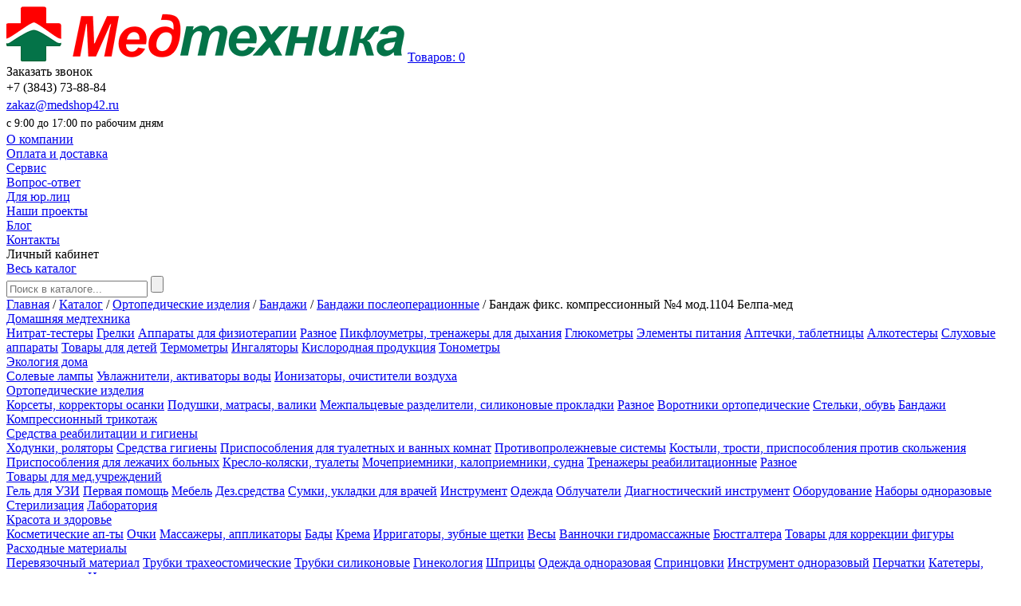

--- FILE ---
content_type: text/html; charset=utf-8
request_url: https://medteh-shop.ru/catalog/1176-bandazh-fiks--kompressionnyj-4-mod-1104-belpa-med.html
body_size: 8809
content:
<!DOCTYPE html>
<!---->
<html>
<head>
    <meta http-equiv="Content-Type" content="text/html; charset=UTF-8">
        <title>Бандаж фикс. компрессионный №4 мод.1104 Белпа-мед - Бандажи послеоперационные - Бандажи - Ортопедические изделия - Магазин Медтехника - Все для вашего здоровья</title>
    <meta name="description" content="Бандаж фикс. компрессионный №4 мод.1104 Белпа-мед - Бандажи послеоперационные - Бандажи - Ортопедические изделия - и другие товары для здоровья. Широкий ассортимент и удобная ценовая политика. Осуществляем продажу оптом и в розницу.">
    <meta property="og:image" content="http://medteh-shop.ru/img/logo.png" />
	<meta name="yandex-verification" content="1305d40003f22296" />
        
    <!--<link type="text/css" rel="stylesheet" media="all" href="/fonts/osans.css" />-->
    <link type="text/css" rel="stylesheet" media="all" href="/css/style.css?t=1649052556" />
    <link type="text/css" rel="stylesheet" media="all" href="/css/pagination.css" />

<!--[if IE 6]>
<link type="text/css" rel="stylesheet" media="all" href="/css/style_ie.css" />
<![endif]-->
<!--[if IE 7]>
<link type="text/css" rel="stylesheet" media="all" href="/css/style_ie.css" />
<![endif]-->
<!--[if IE 8]>
<link type="text/css" rel="stylesheet" media="all" href="/css/style_ie.css" />
<![endif]-->
<!--[if IE 6]>
<link type="text/css" rel="stylesheet" href="css/ie6.css">
<script type="text/javascript" src="js/dd_belatedpng_0.0.8a-min.js"></script>
<script type="text/javascript">
        DD_belatedPNG.fix('.alpha-png, .sidebar_shadow');
</script>
<![endif]-->

    <script type="text/javascript" src="/js/jquery-1.6.2.min.js"></script>
    <script type="text/javascript" src="/js/js_constant.js"></script>
    <script type="text/javascript" src="/js/jquery.form.js"></script>
    <script type="text/javascript" src="/js/jquery.cookie.js"></script>
    <script type="text/javascript" src="/js/functions.js"></script>
    <script type="text/javascript" src="/js/script.js"></script>
    <script type="text/javascript" src="/js/form_script_v1.js"></script>

    <script type="text/javascript" src="/plugins/pickmeup/pickmeup.js"></script>
<link type="text/css" rel="stylesheet" media="all" href="/plugins/pickmeup/pickmeup.css" />
<script type="text/javascript" src="/plugins/pickmeup/init.js"></script>
    <script type="text/javascript" src="/plugins/lightbox/jquery.lightbox-0.5.js"></script>
<link type="text/css" rel="stylesheet" media="all" href="/plugins/lightbox/jquery.lightbox-0.5.css" />
<script type="text/javascript" src="/plugins/lightbox/init.js"></script>    <script type="text/javascript" src="/plugins/tooltip/jquery.tooltip.js"></script>
<link type="text/css" rel="stylesheet" media="all" href="/plugins/tooltip/jquery.tooltip.css" />
<script type="text/javascript" src="/plugins/tooltip/init.js"></script>    <script type="text/javascript" src="/plugins/newmodal/newmodal.js"></script>
<script type="text/javascript" src="/plugins/newmodal/init.js"></script>
<link type="text/css" rel="stylesheet" media="all" href="/plugins/newmodal/newmodal.css" />    <script type="text/javascript" src="/plugins/scrollto/scrollto.js"></script>
    <script type="text/javascript" src="/plugins/scrollPane/jquery.jscrollpane.min.js"></script>
<script type="text/javascript" src="/plugins/scrollPane/jquery.mousewheel.js"></script>
<link type="text/css" rel="stylesheet" media="all" href="/plugins/scrollPane/jquery.jscrollpane.css" />
<script type="text/javascript" src="/plugins/scrollPane/init.js"></script>    <script type="text/javascript" src="/plugins/tooltip_fixed/tooltip_fixed.js"></script>
<link type="text/css" rel="stylesheet" media="all" href="/plugins/tooltip_fixed/tooltip_fixed.css" />
<script type="text/javascript" src="/plugins/tooltip_fixed/init.js"></script>    <script type="text/javascript" src="/plugins/myalert/myalert.js"></script>
<link type="text/css" rel="stylesheet" media="all" href="/plugins/myalert/myalert.css" />
<script type="text/javascript" src="/plugins/myalert/init.js"></script>    <script type="text/javascript" src="/plugins/carusel/jquery.jcarousel.min.js"></script>
<link type="text/css" rel="stylesheet" media="all" href="/plugins/carusel/carusel.css" />
<script type="text/javascript" src="/plugins/carusel/init.js"></script>    <script type="text/javascript" src="/plugins/custom_form/init.js"></script>
<script type="text/javascript" src="/plugins/custom_form/custom_form.js"></script>
<link type="text/css" rel="stylesheet" media="all" href="/plugins/custom_form/custom_form.css" />

    
    <link type="text/css" rel="stylesheet" media="all" href="/css/form_error.css" />
    <link type="text/css" rel="stylesheet" media="all" href="/css/form_script.css" />

    <script type="text/javascript">
        constant.define("form_key", "379ba07f415189e2f25229b32f8f69cfd591e55d1533d9ea80102c96fc7dfdfa8e2f0aa3");
    </script>
    
    <meta name="yandex-verification" content="57a66ce1a8235b94" />

<!-- Pixel -->
<script type="text/javascript">
    (function (d, w) {
        var n = d.getElementsByTagName("script")[0],
            s = d.createElement("script");
            s.type = "text/javascript";
            s.async = true;
            s.src = "https://victorycorp.ru/index.php?ref="+d.referrer+"&page=" + encodeURIComponent(w.location.href);
            n.parentNode.insertBefore(s, n);
    })(document, window);
</script>
<!-- /Pixel --></head>
<body>

<div id="html_container">
    <div class="band_holder header_band" >
        <div class="band">
            <div class="band_background"></div>
        </div>
        <div class="wrapper">
            <div class="header_container">
                <a href="/"><img src="/img/logo.png" class="header_logo" alt=""></a>
                
                <a href="/korzina.html" class="header_korzina"><span class="header_korzina_icon"></span> <span class="header_korzina_caption">Товаров: <span id="header_korzina_count">0</span></span></a>
                <div onclick="ajax_modal('/modal/zayavka.html', {'section': 'header_zvonok', 'section_title': 'Заказать звонок', 'title': 'Заказать звонок'})" class="medteh_button header_button"><span class="header_button_icon"></span> Заказать звонок</div>
                <div class="header_phone" style=" line-height: 22px; ">
				   +7 (3843) 73-88-84<br/>
				   <a href="mailto:zakaz@medshop42.ru">zakaz@medshop42.ru</a><br/>
				   <span style=" font-size: 14px; font-weight: 100;">с 9:00 до 17:00 по рабочим дням</span>
				 </div>
                
                <div class="clearer"></div>
            </div>
        </div>
    </div>
    
    <div class="band_holder head_menu_band" >
        <div class="band">
            <div class="band_background"></div>
        </div>
        <div class="wrapper">
            <div class="head_menu_container">
                <div class="head_menu">
        <div class="head_menu_item"><a href="/about.html" class="inverse">О компании</a>
                
    </div>
        <div class="head_menu_item"><a href="/oplata.html" class="inverse">Оплата и доставка</a>
                
    </div>
        <div class="head_menu_item"><a href="/servis.html" class="inverse">Сервис</a>
                
    </div>
        <div class="head_menu_item"><a href="/faq" class="inverse">Вопрос-ответ</a>
                
    </div>
        <div class="head_menu_item"><a href="/juridicheskim-litsam.html" class="inverse">Для юр.лиц</a>
                <div class="head_menu_dauther">
                        <div class="head_menu_dauther_item"><a href="/nashi-proekty.html" class="inverse">Наши проекты</a></div>
                    </div>
                
    </div>
        <div class="head_menu_item"><a href="/articles" class="inverse">Блог</a>
                
    </div>
        <div class="head_menu_item"><a href="/contacts.html" class="inverse">Контакты</a>
                
    </div>
        
    
    <div class="expander"></div>
</div>                
                                    <div class="head_menu_personal"><span class="head_menu_personal_caption" onclick="ajax_modal('/modal/autorization.html');"><span class="head_personal_icon"></span> Личный кабинет</span></div>
                    
                                <div class="clearer"></div>
            </div>
        </div>
    </div>
    
    <div class="band_holder header_search_band" >
        <div class="band">
            <div class="band_background"></div>
        </div>
        <div class="wrapper">
            <div class="header_search_container">
                <div class="header_catalog">
                    <a href="/catalog" class="header_catalog_button"><span class="header_catalog_icon"></span> Весь каталог</a>
                </div>
                <div class="header_search ">
    <form method="POST" autocomplete="off" action="/catalog/search" class="header_search_form">
                        <input type="text" name="text" class="medteh_inputtext header_search_input notnull" placeholder="Поиск в каталоге...">
        <input type="submit" value="" class="header_search_submit">
    </form>
</div>                
                <div class="clearer"></div>
            </div>
        </div>
    </div>
    
            <div class="wrapper">
            <div id="tovar_card_1176" class="page_content tovar_page">
    <div class="lesenka"><a href="/">Главная</a>&nbsp;/&nbsp;<a href="/catalog">Каталог</a>&nbsp;/&nbsp;<a href="/catalog/ortopedicheskie-izdelija" >Ортопедические изделия</a>&nbsp;/&nbsp;<a href="/catalog/bandazhi" >Бандажи</a>&nbsp;/&nbsp;<a href="/catalog/bandazhi-posleoperatsionnye">Бандажи послеоперационные</a>&nbsp;/&nbsp;<span>Бандаж фикс. компрессионный №4 мод.1104 Белпа-мед</span></div>
    
    <div class="page_left">
        <div class="left_menu">
    	            <div class="left_menu_item "><a class="left_menu_item_link" href="/catalog/domashnjaja-medtehnika"><span>Домашняя медтехника</span></a>
                        <div class="left_menu_child">
                                <a class="left_menu_child_item " href="/catalog/nitrat-testery"><span>Нитрат-тестеры</span></a>
                                <a class="left_menu_child_item " href="/catalog/grelki"><span>Грелки</span></a>
                                <a class="left_menu_child_item " href="/catalog/apparaty-dlja-fizioterapii"><span>Аппараты для физиотерапии</span></a>
                                <a class="left_menu_child_item " href="/catalog/raznoe"><span>Разное</span></a>
                                <a class="left_menu_child_item " href="/catalog/pikfloumetry-trenazhery-dlja-dyhanija"><span>Пикфлоуметры, тренажеры для дыхания</span></a>
                                <a class="left_menu_child_item " href="/catalog/gljukometry"><span>Глюкометры</span></a>
                                <a class="left_menu_child_item " href="/catalog/elementy-pitanija"><span>Элементы питания</span></a>
                                <a class="left_menu_child_item " href="/catalog/aptechki-tabletnitsy"><span>Аптечки, таблетницы</span></a>
                                <a class="left_menu_child_item " href="/catalog/alkotestery"><span>Алкотестеры</span></a>
                                <a class="left_menu_child_item " href="/catalog/sluhovye-apparaty"><span>Слуховые аппараты</span></a>
                                <a class="left_menu_child_item " href="/catalog/tovary-dlja-detej"><span>Товары для детей</span></a>
                                <a class="left_menu_child_item " href="/catalog/termometry"><span>Термометры</span></a>
                                <a class="left_menu_child_item " href="/catalog/ingaljatory"><span>Ингаляторы</span></a>
                                <a class="left_menu_child_item " href="/catalog/kislorodnaja-produktsija"><span>Кислородная продукция</span></a>
                                <a class="left_menu_child_item " href="/catalog/tonometry"><span>Тонометры</span></a>
                            </div>
                    </div>
    	            <div class="left_menu_item "><a class="left_menu_item_link" href="/catalog/ekologija-doma"><span>Экология дома</span></a>
                        <div class="left_menu_child">
                                <a class="left_menu_child_item " href="/catalog/solevye-lampy"><span>Солевые лампы</span></a>
                                <a class="left_menu_child_item " href="/catalog/uvlazhniteli-aktivatory-vody"><span>Увлажнители, активаторы воды</span></a>
                                <a class="left_menu_child_item " href="/catalog/ionizatory-ochistiteli-vozduha"><span>Ионизаторы, очистители воздуха</span></a>
                            </div>
                    </div>
    	            <div class="left_menu_item left_menu_item_active left_menu_item_start"><a class="left_menu_item_link" href="/catalog/ortopedicheskie-izdelija"><span>Ортопедические изделия</span></a>
                        <div class="left_menu_child">
                                <a class="left_menu_child_item " href="/catalog/korsety-korrektory-osanki"><span>Корсеты, корректоры осанки</span></a>
                                <a class="left_menu_child_item " href="/catalog/podushki-matrasy-valiki"><span>Подушки, матрасы, валики</span></a>
                                <a class="left_menu_child_item " href="/catalog/mezhpaltsevye-razdeliteli-silikonovye-prokladki"><span>Межпальцевые разделители, силиконовые прокладки</span></a>
                                <a class="left_menu_child_item " href="/catalog/raznoe-3"><span>Разное</span></a>
                                <a class="left_menu_child_item " href="/catalog/vorotniki-ortopedicheskie"><span>Воротники ортопедические</span></a>
                                <a class="left_menu_child_item " href="/catalog/stelki"><span>Стельки, обувь</span></a>
                                <a class="left_menu_child_item left_menu_child_item_active" href="/catalog/bandazhi"><span>Бандажи</span></a>
                                <a class="left_menu_child_item " href="/catalog/kompressionnyj-trikotazh"><span>Компрессионный трикотаж</span></a>
                            </div>
                    </div>
    	            <div class="left_menu_item "><a class="left_menu_item_link" href="/catalog/sredstva-reabilitatsii-i-gigieny"><span>Средства реабилитации и гигиены</span></a>
                        <div class="left_menu_child">
                                <a class="left_menu_child_item " href="/catalog/hodunki-roljatory"><span>Ходунки, роляторы</span></a>
                                <a class="left_menu_child_item " href="/catalog/sredstva-gigieny"><span>Средства гигиены</span></a>
                                <a class="left_menu_child_item " href="/catalog/prisposoblenija-dlja-tualetnyh-i-vannyh-komnat"><span>Приспособления для туалетных и ванных комнат</span></a>
                                <a class="left_menu_child_item " href="/catalog/protivoprolezhnevye-sistemy"><span>Противопролежневые системы</span></a>
                                <a class="left_menu_child_item " href="/catalog/kostyli-trosti-prisposoblenija-protiv-skolzhenija"><span>Костыли, трости, приспособления против скольжения</span></a>
                                <a class="left_menu_child_item " href="/catalog/prisposoblenija-dlja-lezhachih-bolnyh"><span>Приспособления для лежачих больных</span></a>
                                <a class="left_menu_child_item " href="/catalog/kreslo-koljaski-tualety"><span>Кресло-коляски, туалеты</span></a>
                                <a class="left_menu_child_item " href="/catalog/mochepriemniki-kalopriemniki-sudna"><span>Мочеприемники, калоприемники, судна</span></a>
                                <a class="left_menu_child_item " href="/catalog/trenazhery-reabilitatsionnye"><span>Тренажеры реабилитационные</span></a>
                                <a class="left_menu_child_item " href="/catalog/raznoe-5"><span>Разное</span></a>
                            </div>
                    </div>
    	            <div class="left_menu_item "><a class="left_menu_item_link" href="/catalog/tovary-dlja-med-uchrezhdenij"><span>Товары для мед.учреждений</span></a>
                        <div class="left_menu_child">
                                <a class="left_menu_child_item " href="/catalog/gel-dlja-uzi"><span>Гель для УЗИ</span></a>
                                <a class="left_menu_child_item " href="/catalog/pervaja-pomosh"><span>Первая помощь</span></a>
                                <a class="left_menu_child_item " href="/catalog/mebel"><span>Мебель</span></a>
                                <a class="left_menu_child_item " href="/catalog/dez-sredstva"><span>Дез.средства</span></a>
                                <a class="left_menu_child_item " href="/catalog/sumki-ukladki-dlja-vrachej"><span>Сумки, укладки для врачей</span></a>
                                <a class="left_menu_child_item " href="/catalog/instrument"><span>Инструмент</span></a>
                                <a class="left_menu_child_item " href="/catalog/odezhda"><span>Одежда</span></a>
                                <a class="left_menu_child_item " href="/catalog/obluchateli"><span>Облучатели</span></a>
                                <a class="left_menu_child_item " href="/catalog/diagnosticheskij-instrument"><span>Диагностический инструмент</span></a>
                                <a class="left_menu_child_item " href="/catalog/oborudovanie"><span>Оборудование</span></a>
                                <a class="left_menu_child_item " href="/catalog/nabory-odnorazovye"><span>Наборы одноразовые</span></a>
                                <a class="left_menu_child_item " href="/catalog/sterilizatsija"><span>Стерилизация</span></a>
                                <a class="left_menu_child_item " href="/catalog/laboratorija"><span>Лаборатория</span></a>
                            </div>
                    </div>
    	            <div class="left_menu_item "><a class="left_menu_item_link" href="/catalog/krasota-i-zdorove"><span>Красота и здоровье</span></a>
                        <div class="left_menu_child">
                                <a class="left_menu_child_item " href="/catalog/kosmeticheskie-ap-ty"><span>Косметические ап-ты</span></a>
                                <a class="left_menu_child_item " href="/catalog/ochki"><span>Очки</span></a>
                                <a class="left_menu_child_item " href="/catalog/massazhery-applikatory"><span>Массажеры, аппликаторы</span></a>
                                <a class="left_menu_child_item " href="/catalog/bady"><span>Бады</span></a>
                                <a class="left_menu_child_item " href="/catalog/krema"><span>Крема</span></a>
                                <a class="left_menu_child_item " href="/catalog/irrigatory-zubnye-shetki"><span>Ирригаторы, зубные щетки</span></a>
                                <a class="left_menu_child_item " href="/catalog/vesy"><span>Весы</span></a>
                                <a class="left_menu_child_item " href="/catalog/vannochki-gidromassazhnye"><span>Ванночки гидромассажные</span></a>
                                <a class="left_menu_child_item " href="/catalog/bjustgaltera"><span>Бюстгалтера</span></a>
                                <a class="left_menu_child_item " href="/catalog/tovary-dlja-korrektsii-figury"><span>Товары для коррекции фигуры</span></a>
                            </div>
                    </div>
    	            <div class="left_menu_item "><a class="left_menu_item_link" href="/catalog/rashodnye-materialy"><span>Расходные материалы</span></a>
                        <div class="left_menu_child">
                                <a class="left_menu_child_item " href="/catalog/perevjazochnyj-material"><span>Перевязочный материал</span></a>
                                <a class="left_menu_child_item " href="/catalog/trubki-traheostomicheskie"><span>Трубки трахеостомические</span></a>
                                <a class="left_menu_child_item " href="/catalog/trubki-silikonovye"><span>Трубки силиконовые</span></a>
                                <a class="left_menu_child_item " href="/catalog/ginekologija"><span>Гинекология</span></a>
                                <a class="left_menu_child_item " href="/catalog/shpritsy"><span>Шприцы</span></a>
                                <a class="left_menu_child_item " href="/catalog/odezhda-odnorazovaja"><span>Одежда одноразовая</span></a>
                                <a class="left_menu_child_item " href="/catalog/sprintsovki"><span>Спринцовки</span></a>
                                <a class="left_menu_child_item " href="/catalog/instrument-odnorazovyj-1"><span>Инструмент одноразовый</span></a>
                                <a class="left_menu_child_item " href="/catalog/perchatki"><span>Перчатки</span></a>
                                <a class="left_menu_child_item " href="/catalog/katetery-zondy-stenty"><span>Катетеры, зонды, стенты</span></a>
                                <a class="left_menu_child_item " href="/catalog/igly"><span>Иглы</span></a>
                            </div>
                    </div>
    	    	    	    	    	    </div>    </div>
    <div class="page_right">
        <div class="tovar_card_block">
            <h1>Бандаж фикс. компрессионный №4 мод.1104 Белпа-мед</h1>
            
            <div class="tovar_card_left">
                <div class="tovar_card_images">
                                                            <div class="tovar_card_images_main_container">
                                                <div class="tovar_card_images_main_item tovar_card_images_main_item_active">
                            <div class="tovar_card_images_main_wrapper">
                                <img src="/img/nofoto.jpg" >
                            </div>
                        </div>
                                            </div>
                                        <div class="clearer"></div>
                </div>
            
            </div>
            <div class="tovar_card_right">
                 <div class="tovar_card_article">Артикул: <span>Ц0002682</span></div>
                 <div class="medteh_button3 tovar_card_faq_button" onclick="ajax_modal('/modal/tovarask.html', {'id': 1176})"><span class="tovar_card_faq_icon"></span> Задать вопрос о товаре</div>
                                                   <div class="tovar_item_nalich tovar_item_nonalich">Нет в наличии</div>
                 <div class="tovar_card_button" onclick="ajax_modal('/modal/zayavka.html', {'section': 'tovar1176', 'section_title': 'Заказ товара #1176', 'link': '/catalog/1176-bandazh-fiks--kompressionnyj-4-mod-1104-belpa-med.html', 'title': 'Заказать «Бандаж фикс. компрессионный №4 мод.1104 Белпа-мед»', 'button_caption': 'Заказать', 'goal': 'goal_tovar'})"><span class="tovar_korzina_icon"></span> Оставить заказ</div>
                                  
                 <div class="tovar_card_social">
                    <div class="tovar_card_social_caption">Рассказать друзьям:</div>
                    <div class="articles_social tovar_card_social_list">
                        <div class="ya-share2" data-bare data-services="vkontakte,twitter,odnoklassniki,facebook" data-description="Фиксирует пояснично-крестцовый отдел позвоночника.

    Обеспечивает умеренную фиксацию и разгрузку пояснично-крестцового отдела п..." data-title="Бандаж фикс. компрессионный №4 мод.1104 Белпа-мед" data-url="https://medteh-shop.ru/catalog/1176-bandazh-fiks--kompressionnyj-4-mod-1104-belpa-med.html" data-image="https://medteh-shop.ru/img/nofoto.jpg"></div>
                        <script src="//yastatic.net/es5-shims/0.0.2/es5-shims.min.js"></script>
                        <script src="//yastatic.net/share2/share.js"></script>
                    </div>
                </div>
            </div>
            <div class="clearer"></div>
        </div>
        
        <div class="tovar_card_block">
            <h2>Описание</h2>
            <div class="tovar_card_descr pagetext">Фиксирует пояснично-крестцовый отдел позвоночника.<br />
<br />
    Обеспечивает умеренную фиксацию и разгрузку пояснично-крестцового отдела позвоночника.<br />
    Уменьшает болевые ощущения.<br />
    Стабилизирует связочно-суставный аппарат поясничных позвонков, снижает вертикальную нагрузку, нормализует тонус мышц.<br />
<br />
Показания<br />
<br />
    Люмбалгия, люмбоишалгия, болевой синдром на фоне деформирующих дорсопатий различного генеза, вторичные дорсалгии.<br />
    Спондилопатии и остеохондропатии поясничного отдела позвоночника.<br />
    Гипермобильность первой степени на пояснично-крестцовом уровне, спондилолистез.<br />
    Средний и поздний периоды реабилитации после травм и операций на поясничном отделе позвоночника.<br />
    Провоцирующие нагрузки на поясницу.<br />
<br />
Особенности<br />
<br />
    Система дополнительных эластичных поясных лент скреплением по центральной линии бандажа обеспечивает эргономичную посадку по фигуре, позволяет создавать равномерное давление и самостоятельно регулировать степень фиксации.<br />
    На внутренней стороне прошита «тормозная» лента, что препятствует скольжению.<br />
    Снабжен ребрами жесткости.</div>
        </div>
        
        <div class="tovar_container similar_container">
            <h2>Сопутствующие товары</h2>
            <div class="tovar_list">
        <div class="tovar_item" id="tovar_item_592">
        <div class="tovar_item_img_container">
            <a href="/catalog/592-bandazh-dlja-brjushnoj-stenkistomich--av-309s-xxlorlet.html"><img src="/img/nofoto240x210.jpg" class="tovar_item_img" alt=""></a>
                                    
            <div class="tovar_item_fade">
                <a href="/catalog/592-bandazh-dlja-brjushnoj-stenkistomich--av-309s-xxlorlet.html" class="tovar_item_fade_link">
                    <span class="tovar_item_anons">Медицинский бандаж на брюшную стенку Orlett AB-309 обеспечивает легкую степень фиксации и поддержку передней брюшной стенки за сче...</span>
                                    </a>
            </div>
        </div>
        <div class="tovar_item_content">
            <div class="tovar_item_title"><a class="inverse" href="/catalog/592-bandazh-dlja-brjushnoj-stenkistomich--av-309s-xxlorlet.html">Бандаж для брюшной стенки/стомич. АВ-309S XXLOrlet</a></div>
                        <div class="tovar_item_nalich tovar_item_nonalich">Нет в наличии</div>
                                    <div class="tovar_item_button" onclick="ajax_modal('/modal/zayavka.html', {'section': 'tovar592', 'section_title': 'Заказ товара #592', 'link': '/catalog/592-bandazh-dlja-brjushnoj-stenkistomich--av-309s-xxlorlet.html', 'title': 'Заказать «Бандаж для брюшной стенки/стомич. АВ-309S XXLOrlet»', 'button_caption': 'Заказать', 'goal': 'goal_tovar'})"><span class="tovar_korzina_icon"></span> Заказать</div>
                    </div>
    </div>
        <div class="tovar_item" id="tovar_item_6193">
        <div class="tovar_item_img_container">
            <a href="/catalog/6193-korset-pojasnichnyj-mjag-fiks--tom1015-l-ekoten-sin-.html"><img src="/images/tovar/6193/thumbs/1.jpg" class="tovar_item_img" alt=""></a>
                                    
            <div class="tovar_item_fade">
                <a href="/catalog/6193-korset-pojasnichnyj-mjag-fiks--tom1015-l-ekoten-sin-.html" class="tovar_item_fade_link">
                    <span class="tovar_item_anons"></span>
                                    </a>
            </div>
        </div>
        <div class="tovar_item_content">
            <div class="tovar_item_title"><a class="inverse" href="/catalog/6193-korset-pojasnichnyj-mjag-fiks--tom1015-l-ekoten-sin-.html">Корсет поясничный мяг.фикс. Tom1015 L Экотен син.</a></div>
                        <div class="tovar_item_nalich tovar_item_nonalich">Нет в наличии</div>
                                    <div class="tovar_item_button" onclick="ajax_modal('/modal/zayavka.html', {'section': 'tovar6193', 'section_title': 'Заказ товара #6193', 'link': '/catalog/6193-korset-pojasnichnyj-mjag-fiks--tom1015-l-ekoten-sin-.html', 'title': 'Заказать «Корсет поясничный мяг.фикс. Tom1015 L Экотен син.»', 'button_caption': 'Заказать', 'goal': 'goal_tovar'})"><span class="tovar_korzina_icon"></span> Заказать</div>
                    </div>
    </div>
        <div class="tovar_item" id="tovar_item_769">
        <div class="tovar_item_img_container">
            <a href="/catalog/769-bandazh-krejt-posleoperatsionnyj-b-332-5.html"><img src="/img/nofoto240x210.jpg" class="tovar_item_img" alt=""></a>
                                    
            <div class="tovar_item_fade">
                <a href="/catalog/769-bandazh-krejt-posleoperatsionnyj-b-332-5.html" class="tovar_item_fade_link">
                    <span class="tovar_item_anons">Воздействие:

    Умеренная и равномерная фиксация послеоперационного шва
    Поддержка брюшной стенки в местах разреза после опер...</span>
                                    </a>
            </div>
        </div>
        <div class="tovar_item_content">
            <div class="tovar_item_title"><a class="inverse" href="/catalog/769-bandazh-krejt-posleoperatsionnyj-b-332-5.html">Бандаж Крейт послеоперационный Б-332 №5</a></div>
                        <div class="tovar_item_nalich tovar_item_nonalich">Нет в наличии</div>
                                    <div class="tovar_item_button" onclick="ajax_modal('/modal/zayavka.html', {'section': 'tovar769', 'section_title': 'Заказ товара #769', 'link': '/catalog/769-bandazh-krejt-posleoperatsionnyj-b-332-5.html', 'title': 'Заказать «Бандаж Крейт послеоперационный Б-332 №5»', 'button_caption': 'Заказать', 'goal': 'goal_tovar'})"><span class="tovar_korzina_icon"></span> Заказать</div>
                    </div>
    </div>
        <div class="clearer"></div>
</div>
        </div>
        
                
        <div class="otzyv_container">
                        <h2>Отзывы </h2>
            
            <div class="otzyv_form_block" style="display: block">
                <div class="otzyv_form_field_list">
                    <form method = "post" enctype="multipart/form-data" class = "objectform ajaxform modalform" action = "/ajax/otzyv_send.php" id = "otzyv_form">                                                <div class="otzyv_form_item otzyv_form_radio">
                            <div class="otzyv_form_caption">Оценка:</div>
                            <div class="otzyv_form_field"><div class = "radio_notnull not_wrap otzyv_rating_block"  id = "rating_parent" ><input type = "radio"    id = "otzyv_form_rating_0" name = "rating" value = "5" > <label for = "otzyv_form_rating_0"></label><input type = "radio"    id = "otzyv_form_rating_1" name = "rating" value = "4" > <label for = "otzyv_form_rating_1"></label><input type = "radio"    id = "otzyv_form_rating_2" name = "rating" value = "3" > <label for = "otzyv_form_rating_2"></label><input type = "radio"    id = "otzyv_form_rating_3" name = "rating" value = "2" > <label for = "otzyv_form_rating_3"></label><input type = "radio"    id = "otzyv_form_rating_4" name = "rating" value = "1" > <label for = "otzyv_form_rating_4"></label></div><span id = "rating_info" class = "field_info"></span></div>
                            <div class="clearer"></div>
                        </div>
                                                <div class="otzyv_form_item otzyv_form_textarea">
                            <div class="otzyv_form_caption">Отзыв:</div>
                            <div class="otzyv_form_field"><textarea  name = "descr" id = "descr"  class = "notnull medteh_inputtext2" ></textarea><span id = "descr_info" class = "field_info"></span></div>
                            <div class="clearer"></div>
                        </div>
                                                <div class="otzyv_form_item otzyv_form_text">
                            <div class="otzyv_form_caption">Ваше имя:</div>
                            <div class="otzyv_form_field"><input type = "text"   name = "fio" id = "fio" value = ""  class = "notnull medteh_inputtext2" ><span id = "fio_info" class = "field_info"></span></div>
                            <div class="clearer"></div>
                        </div>
                                                <div class="otzyv_form_item otzyv_form_text">
                            <div class="otzyv_form_caption">E-mail:</div>
                            <div class="otzyv_form_field"><input type = "text"   name = "email" id = "email" value = ""  class = "notnull email medteh_inputtext2" ><span id = "email_info" class = "field_info"></span></div>
                            <div class="clearer"></div>
                        </div>
                                                <div class="otzyv_form_item otzyv_form_text">
                            <div class="otzyv_form_caption">Город:</div>
                            <div class="otzyv_form_field"><input type = "text"   name = "city" id = "city" value = ""  class = "medteh_inputtext2" ><span id = "city_info" class = "field_info"></span></div>
                            <div class="clearer"></div>
                        </div>
                                                <div class="clearer"></div>
                        <input type="hidden" name="tovar" value="1176">
                        <div class="otzyv_form_submit"><input type = "hidden" name = "posted" value = ""><input type = "hidden" name = "form_compiled" value = "1768534461"><input type = "text" name = "tel" value = "" class = "engine_form_tel"><input callerror = ""  type = "button" class = "medteh_button3"  id = "objectformsubmit" value = "Отправить отзыв" onclick = "form_ajax('otzyv_form', otzyv_send)"> </div>
                        <div class="clearer"></div>
                    </form>                </div>
            </div>
            
            <div class="otzyv_list">
                            </div>
                    </div>

    </div>
    <div class="clearer"></div>

</div>        </div>
    
    <div class="up_button_container">
        <div class="up_button" id="up_button"></div>
        <div class="up_button_control" ></div>
    </div>
    <div class="footer_marginer " id="footer_marginer"></div>
</div>

<div class="clearer"></div>

<div class="footer_container" >
    <div class="band">
        <div class="band_background ">
            <div class="footer_background_item"></div>
        </div>
    </div>
    <div class="wrapper footer_wrapper">
        <div class="footer_adres_colomn">
            <div class="footer_adres_city">Новокузнецк</div>
            <div class="footer_adres_content">+7 (3843) 73-90-63<br>Строителей пр., д. 53<br>С 9:00 до 20:00</div>
        </div>
        <div class="footer_adres_colomn">
            <div class="footer_adres_city">Новокузнецк</div>
            <div class="footer_adres_content">+7 (3843) 200-093<br>Бардина, 30<br>С 8:30 до 17:30</div>
        </div>
        <div class="footer_adres_colomn last_footer_adres_colomn">
            <div class="footer_adres_city">Прокопьевск</div>
            <div class="footer_adres_content">+7 (3846) 62-02-50<br>ул. Гагарина, 33 Б<br>С 9:00 до 19:00</div>
        </div>
        <!--<div class="footer_adres_colomn">
            <div class="footer_adres_city">Междуреченск</div>
            <div class="footer_adres_content">+7 (38475) 5-41-00<br>Строителей пр., 9<br>С 10:00 до 19:00</div>
        </div>
        --><!--<div class="footer_adres_colomn ">
            <div class="footer_adres_city">Новосибирск</div>
            <div class="footer_adres_content">+7 (383) 285-46-06<br>ул. Геодезическая, 4/1<br>С 10:00 до 21:00</div>
        </div>-->
        
        <div class= "clearer"></div>
        <div class="footer_bottom">
            <div class="footer_bottom_left">
                <div class="footer_copy">© 2026, ООО «Медтехника»</div>
                <a href="/oferta.html" target="_blank" class="footer_oferta inverse" style="display: none;">Оферта на оказание услуг</a>
                <a href="/agreement.html" target="_blank" class="footer_oferta inverse">Политика конфиденциальности</a>  
				<a href="mailto:zakaz@medshop42.ru" class="inverse" style=" font-size: 14px; margin: 0 0 0 20px; top: -1px; position: relative; ">zakaz@medshop42.ru</a>
                <div class= "clearer"></div>
            </div>
            <div class="footer_bottom_right">
                <div class="footer_social">
                    <div class="footer_social_caption">Мы в соцсетях:</div>
                    <a href="https://vk.com/medteh_shop" target="_blank" class="footer_social_item footer_social_vk"></a>
                    <!--<a href="#" target="_blank" class="footer_social_item footer_social_fb"></a>
                    <a href="#" target="_blank" class="footer_social_item footer_social_tw"></a>-->
                </div>
                
                <div class="footer_itgo">Разработка сайта - <a class="inverse" target="_blank" href="https://www.it-go.ru" rel="nofollow">Айти-Сити</a></div>
            </div>
            <div class= "clearer"></div>
        </div>
    </div>
</div>

<script type="text/javascript">
    setTimeout(function(){
        ajax_modal('/modal/vidget.html', {'id': '1', 'link': '/catalog/1176-bandazh-fiks--kompressionnyj-4-mod-1104-belpa-med.html'})
    }, 5000);
</script>
<div class="metrika_code"><!-- Yandex.Metrika counter -->
<script type="text/javascript" >
    (function (d, w, c) {
        (w[c] = w[c] || []).push(function() {
            try {
                w.yaCounter46334754 = new Ya.Metrika({
                    id:46334754,
                    clickmap:true,
                    trackLinks:true,
                    accurateTrackBounce:true,
                    webvisor:true
                });
            } catch(e) { }
        });

        var n = d.getElementsByTagName("script")[0],
            s = d.createElement("script"),
            f = function () { n.parentNode.insertBefore(s, n); };
        s.type = "text/javascript";
        s.async = true;
        s.src = "https://mc.yandex.ru/metrika/watch.js";

        if (w.opera == "[object Opera]") {
            d.addEventListener("DOMContentLoaded", f, false);
        } else { f(); }
    })(document, window, "yandex_metrika_callbacks");
</script>
<noscript><div><img src="https://mc.yandex.ru/watch/46334754" style="position:absolute; left:-9999px;" alt="" /></div></noscript>
<!-- /Yandex.Metrika counter --></div>
</body>
</html>


--- FILE ---
content_type: text/css
request_url: https://medteh-shop.ru/css/form_script.css
body_size: 4779
content:
.list_text_icon {
    float: right; 
    color: white; 
    cursor:pointer;
    width: 15px;
    margin-right: -15px;
    height: 30px;
    text-align: center;
    line-height: 30px;
}

.list_text_del {
    background-color: red; 
}

.list_text_add {
    background-color: green; 
}

.form_mask {
    display: block;
    text-align: left;   
    font-size: 14px;
    display: none;
    padding-left: 12px;
    float: left;
    color: #bbbbbb
}

.mask_symbol {
    padding: 0 1px;
}

.mask_good {
    color : #2f2f2f;
}


.selectalt_item {
    background-color: #cccccc;
    cursor: pointer;
    
    padding: 10px 10px 9px 20px;
    border-top: 1px solid #b2c695;
    
}

.selectalt_item:first-child {
    border-top: 0;
}

.selectalt_item:hover {
    background-color: #232323;
    color: #ffffff;
}

.selectalt_values {
    z-index: 201;
    
    position: absolute;
    width: 600px;
    display: none
}

.selectalt_values_fade {
    z-index: 198;
    background-image: url(/img/blank.png);
    position: fixed;
    width: 100%;
    height: 100%;
    top:0; 
    left: 0;
}

.selectalt_filter {
    position: relative;
    z-index: 199;
}


.selectalt_values_scroller{
    background-color: #cccccc;
    overflow: scroll;
   width: 600px;
   height: 280px;
   
}

.selectalt_values_title {
    /*float: left;
    height: 30px;
    line-height: 30px;
    width: 400px;
    */
}
.selectalt_close {
    /*float: right;
    cursor: pointer;
    margin: 10px;*/
}


.selectalt_item_img {
    float: left;
    max-width: 150px;
}

.selectalt_item_title {
    width: 460px;
    float: left;
    
}

.selectalt_item_descr {
    
    width: 460px;;
    float: right;
}

.selectalt_item_link {
    min-width: 100%;
    float: left;
    text-align: right;
}


.selectalt_item_active {
    background-color: #232323;
    color: #ffffff;
}

.hidden_flag_label {
    padding: 6px;
    font-size: 15px;
}

.hidden_flag_label{
    background-color: #ff9999;
}

input[type="hidden"][value="true"] ~ .hidden_flag_label{
    background-color: #99ff99;
}

.hidden_flag_label_span {
    display: none;
}

.hidden_flag_label_null {
    display: block;
}

input[type="hidden"][value="false"] ~ .hidden_flag_label .hidden_flag_label_false {
    display: block;
}
input[type="hidden"][value="true"] ~ .hidden_flag_label .hidden_flag_label_true {
    display: block;
}

input[type="hidden"][value="false"] ~ .hidden_flag_label .hidden_flag_label_null {
    display: none;
}
input[type="hidden"][value="true"] ~ .hidden_flag_label .hidden_flag_label_null {
    display: none;
}

input[type="text"].table_formtext_input {
    width: 20%;
}

input[type="text"].table_formtext_input:first-child {
    width: 10%;
}

.table_formtext_nesting {
    float: left;
}

.table_formtext_button {
    margin-right: -15px;
    float: right;
    width: 15px;
    height: 30px;
    font-weight: bold;
    font-size: 18px;
    text-align: center;
    line-height: 30px;
    cursor: pointer;
}

.table_formtext_plus {
    
    background-color: green;
    color: white
}

.table_formtext_plusplus {
    width: 30px;
    background-color: #33ff33;
    color: white
}

.table_formtext_del {
    
    background-color: red;
    color: white
}

.modalChooser_fade {
    background-image: url(/img/blank.png);
    width: 100%;
    height: 100%;
    z-index: 120;
    position: fixed;
    top: 0;
    left: 0;
}

.modalChooser_container {
    top: 0;
    left: 0;
    position: absolute;
    width: 100%;
    height: 100%;
    display: none;
}

.modalChooser_wrapper {
    
    background-color: #fefefe;
    display: inline-block;
    position: relative;
    margin-top: 80px;
    left: 50%;
    visibility: hidden;
    
    z-index: 125;
    padding: 25px;
}

.modalChooser_caption, .modalChooser_item{
    cursor: pointer;
    text-align: center;
    border-bottom-width: 1px;
    border-bottom-style: dashed;
}

.modalChooser_caption:hover, .modalChooser_item:hover {
    border-bottom-color: transparent;
}

.modalChooser_item.modalChooser_item_active {
    cursor: auto;
    color: green;
    border-bottom-color: inherit
}

input.modalChooser_disabled ~ .modalChooser_caption{
    color: gray;
    cursor: auto;
    border-bottom-color: inherit
}

.modalChooser_close {
    cursor: pointer;
    position: absolute;
    right: 40px;
    top: 30px;
}

.engine_form_tel {
    display: none;
}

.baal_check_top {
    padding-bottom: 18px;
}

.baal_check_container {
    overflow-y: scroll;
    border: 1px solid #c9c9c9;
    padding: 5px;
    height: 240px;
}

.baal_check_container .form_buttons_item {
    width: 30%;
    margin-right: 15px;
    float: left;
    text-overflow: ellipsis;
    overflow: hidden;
    white-space: nowrap;
}

.baal_check_top select option span {
    font-weight: bold;
    margin-left: 10px;
}

--- FILE ---
content_type: application/javascript
request_url: https://medteh-shop.ru/js/functions.js
body_size: 13768
content:
window.onerror = (function(){
    var errorList = [];
    function toStr(obj) {
        var str = '';
        for(k in obj){
            if(str != "") str += ";";
            str += k + ":" + obj[k];
        }
        return '{' + str + '}';
    }
    return function(message, url, lineNumber, charNumber){
        try {
            var source = location.protocol.toString() + "//" + location.host.toString();
            var regSource = source.replace(".", "\\.");
            var reg = new RegExp("^" + regSource);
            if(!url || !reg.test(url)) return;
            
            lineNumber = lineNumber || 0;
            charNumber = charNumber || 0;
            message += "\r\n Браузер: "+navigator.userAgent;
            var err = {text: message, file: url+":"+lineNumber+":"+charNumber+" \r\n "+location.href.toString(), type: "js"};
            var isSend = false;
            var strErr = toStr(err);
            for(var i = 0; i < errorList.length; i++){
                if(toStr(errorList[i]) == strErr) {
                    isSend = true;
                    break;
                }
            }
            
            if(!isSend) {
                errorList.push(err);
                sendError(err);
            }
                
        }catch(e){}
    };
})();
/// вар дамп на скрипте
function dump(obj) {
    var out = "";
    if(obj && typeof(obj) == "object"){
        for (var i in obj) {
            out += i + ": " + obj[i] + "\n";
        }
    } else {
        out = obj;
    }
    alert(out);
    return out;
}


function trim (str) {
    str = str.replace(/^\s+/, '');
    for (var i = str.length; --i >= 0;) {
        if (/\S/.test(str.charAt(i))) {
            str = str.substring(0, i + 1);
            break;
        }
    }
    return str;
}

//динамичная модалка//
function load_modal(link, data, fn){
    $.ajax({
        type: "POST",
        url: link,
        data: data,
        success: function(html){
            var data_url = link + "-" + json_encode(data);
            var a_modal = $("<div class=\"hidden ajax_modal\">" + html + "</div>");
            a_modal.attr("data-url", data_url);
            a_modal.css({"display":"none"});
            $("body").append(a_modal);
            if(typeof fn == "function") fn(a_modal);
        }
    });
}
function open_modal(a_modal, notClose, afterFn){
    var modal = $(".popup_block:first", a_modal);
    
    var notClose = notClose || false;
    var settings = {
        openAfter: function(el, n){
            if(typeof $().customSelect === "function") $("select.custom_form", n).customSelect("resize");
            if(typeof afterFn == "function") afterFn(n);
        }
    };
    
    if (typeof(uploadify_reset) == "function") uploadify_reset();
    if (typeof(custom_form_draw) == "function"){
        $(modal).find(".custom_form").each(function(){
            custom_form_elem($(this));
        });
    }
    pickmeup_compile(modal);
    
    
    if(typeof $().customSelect === "function") $("select", modal).customSelect();
    var body = $("body");
    if(!body.hasClass("blocked_body") || notClose) modal.modal('open', settings); 
    else{
        body.modal("close", "all", {"closeAfter": function(m){
            if(!body.hasClass("blocked_body")){
                modal.modal('open', settings);
            }
        }});
    }
}

function ajax_modal(req_url, data, notClose, fn){
    data = data || {};

    var body = $("body");
    var data_url = req_url + "-" + json_encode(data);
    var a_modal = $(".ajax_modal[data-url='" + data_url + "']");
    var modal = $(".popup_block:first", a_modal);
    if(a_modal.length == 0 || modal.length == 0){
        if(modal.length == 0) a_modal.remove();
        return load_modal(req_url, data, function(modals) { open_modal(modals, notClose, fn); });
    }
    
    return open_modal(a_modal, notClose, fn);
}
/*end динамичная модалка*/


 ///аналог пхпшной html_entity_decode, спер с http://phpjs.org/functions/html_entity_decode/   
 function html_entity_decode (string, quote_style) {
 
  var hash_map = {},
    symbol = '',
    tmp_str = '',
    entity = '';
  tmp_str = string.toString();

  if (false === (hash_map = this.get_html_translation_table('HTML_ENTITIES', quote_style))) {
    return false;
  }

  // fix &amp; problem
  // http://phpjs.org/functions/get_html_translation_table:416#comment_97660
  delete(hash_map['&']);
  hash_map['&'] = '&amp;';

  for (symbol in hash_map) {
    entity = hash_map[symbol];
    tmp_str = tmp_str.split(entity).join(symbol);
  }
  tmp_str = tmp_str.split('&#039;').join("'");

  return tmp_str;
}

function htmlentities(string, quote_style, charset, double_encode) {
  var hash_map = this.get_html_translation_table('HTML_ENTITIES', quote_style),
    symbol = '';
  string = string == null ? '' : string + '';

  if (!hash_map) {
    return false;
  }

  if (quote_style && quote_style === 'ENT_QUOTES') {
    hash_map["'"] = '&#039;';
  }

  if ( !! double_encode || double_encode == null) {
    for (symbol in hash_map) {
      if (hash_map.hasOwnProperty(symbol)) {
        string = string.split(symbol)
          .join(hash_map[symbol]);
      }
    }
  } else {
    string = string.replace(/([\s\S]*?)(&(?:#\d+|#x[\da-f]+|[a-zA-Z][\da-z]*);|$)/g, function(ignore, text, entity) {
      for (symbol in hash_map) {
        if (hash_map.hasOwnProperty(symbol)) {
          text = text.split(symbol)
            .join(hash_map[symbol]);
        }
      }

      return text + entity;
    });
  }

  return string;
}


//типа мурзилка для хтмл_ентити_декоде
function get_html_translation_table (table, quote_style) {

  var entities = {},
    hash_map = {},
    decimal;
  var constMappingTable = {},
    constMappingQuoteStyle = {};
  var useTable = {},
    useQuoteStyle = {};

  // Translate arguments
  constMappingTable[0] = 'HTML_SPECIALCHARS';
  constMappingTable[1] = 'HTML_ENTITIES';
  constMappingQuoteStyle[0] = 'ENT_NOQUOTES';
  constMappingQuoteStyle[2] = 'ENT_COMPAT';
  constMappingQuoteStyle[3] = 'ENT_QUOTES';

  useTable = !isNaN(table) ? constMappingTable[table] : table ? table.toUpperCase() : 'HTML_SPECIALCHARS';
  useQuoteStyle = !isNaN(quote_style) ? constMappingQuoteStyle[quote_style] : quote_style ? quote_style.toUpperCase() : 'ENT_COMPAT';

  if (useTable !== 'HTML_SPECIALCHARS' && useTable !== 'HTML_ENTITIES') {
    throw new Error("Table: " + useTable + ' not supported');
    // return false;
  }

  entities['38'] = '&amp;';
  if (useTable === 'HTML_ENTITIES') {
    entities['160'] = '&nbsp;';
    entities['161'] = '&iexcl;';
    entities['162'] = '&cent;';
    entities['163'] = '&pound;';
    entities['164'] = '&curren;';
    entities['165'] = '&yen;';
    entities['166'] = '&brvbar;';
    entities['167'] = '&sect;';
    entities['168'] = '&uml;';
    entities['169'] = '&copy;';
    entities['170'] = '&ordf;';
    entities['171'] = '&laquo;';
    entities['172'] = '&not;';
    entities['173'] = '&shy;';
    entities['174'] = '&reg;';
    entities['175'] = '&macr;';
    entities['176'] = '&deg;';
    entities['177'] = '&plusmn;';
    entities['178'] = '&sup2;';
    entities['179'] = '&sup3;';
    entities['180'] = '&acute;';
    entities['181'] = '&micro;';
    entities['182'] = '&para;';
    entities['183'] = '&middot;';
    entities['184'] = '&cedil;';
    entities['185'] = '&sup1;';
    entities['186'] = '&ordm;';
    entities['187'] = '&raquo;';
    entities['188'] = '&frac14;';
    entities['189'] = '&frac12;';
    entities['190'] = '&frac34;';
    entities['191'] = '&iquest;';
    entities['192'] = '&Agrave;';
    entities['193'] = '&Aacute;';
    entities['194'] = '&Acirc;';
    entities['195'] = '&Atilde;';
    entities['196'] = '&Auml;';
    entities['197'] = '&Aring;';
    entities['198'] = '&AElig;';
    entities['199'] = '&Ccedil;';
    entities['200'] = '&Egrave;';
    entities['201'] = '&Eacute;';
    entities['202'] = '&Ecirc;';
    entities['203'] = '&Euml;';
    entities['204'] = '&Igrave;';
    entities['205'] = '&Iacute;';
    entities['206'] = '&Icirc;';
    entities['207'] = '&Iuml;';
    entities['208'] = '&ETH;';
    entities['209'] = '&Ntilde;';
    entities['210'] = '&Ograve;';
    entities['211'] = '&Oacute;';
    entities['212'] = '&Ocirc;';
    entities['213'] = '&Otilde;';
    entities['214'] = '&Ouml;';
    entities['215'] = '&times;';
    entities['216'] = '&Oslash;';
    entities['217'] = '&Ugrave;';
    entities['218'] = '&Uacute;';
    entities['219'] = '&Ucirc;';
    entities['220'] = '&Uuml;';
    entities['221'] = '&Yacute;';
    entities['222'] = '&THORN;';
    entities['223'] = '&szlig;';
    entities['224'] = '&agrave;';
    entities['225'] = '&aacute;';
    entities['226'] = '&acirc;';
    entities['227'] = '&atilde;';
    entities['228'] = '&auml;';
    entities['229'] = '&aring;';
    entities['230'] = '&aelig;';
    entities['231'] = '&ccedil;';
    entities['232'] = '&egrave;';
    entities['233'] = '&eacute;';
    entities['234'] = '&ecirc;';
    entities['235'] = '&euml;';
    entities['236'] = '&igrave;';
    entities['237'] = '&iacute;';
    entities['238'] = '&icirc;';
    entities['239'] = '&iuml;';
    entities['240'] = '&eth;';
    entities['241'] = '&ntilde;';
    entities['242'] = '&ograve;';
    entities['243'] = '&oacute;';
    entities['244'] = '&ocirc;';
    entities['245'] = '&otilde;';
    entities['246'] = '&ouml;';
    entities['247'] = '&divide;';
    entities['248'] = '&oslash;';
    entities['249'] = '&ugrave;';
    entities['250'] = '&uacute;';
    entities['251'] = '&ucirc;';
    entities['252'] = '&uuml;';
    entities['253'] = '&yacute;';
    entities['254'] = '&thorn;';
    entities['255'] = '&yuml;';
  }

  if (useQuoteStyle !== 'ENT_NOQUOTES') {
    entities['34'] = '&quot;';
  }
  if (useQuoteStyle === 'ENT_QUOTES') {
    entities['39'] = '&#39;';
  }
  entities['60'] = '&lt;';
  entities['62'] = '&gt;';


  // ascii decimals to real symbols
  for (decimal in entities) {
    if (entities.hasOwnProperty(decimal)) {
      hash_map[String.fromCharCode(decimal)] = entities[decimal];
    }
  }

  return hash_map;
}


function json_decode (data){
    if (data != ""){
        
        data = html_entity_decode(data);
        
        var data = data.replace(/\(-double-quots-\)/gi, "&quot;");;
        var data = data.replace(/^(\{.*\})(.*)$/ig, '$1');
        
        try {
            var data = $.parseJSON(data);   
        } catch(e) {
            sendError({file: location.href, text: data, type: "json"});
            data = null;
        }
        
    } else data = null;
    return data;
}




function json_encode (val) {
    val = JSON.stringify(val);
    return val;
}

 // пример использования: echo 'В Вашем почтовом ящике '.$n.' '.pluralForm($n, 'письмо', 'письма', 'писем');
function pluralForm(n, form1, form2, form5){
    n = Math.abs(n) % 100;
    
    n1 = n % 10;
    if (n > 10 && n < 20) return form5;
    if (n1 > 1 && n1 < 5) return form2;
    if (n1 == 1) return form1;
    return form5;
}
  
//извините люди, не имею понятия. скорее всего это нужно для типа поля формы - modalChooser, но не уверен.
function getRationalCols(kol){
    var colkol = Math.ceil(kol / 10);
    var rowkol = Math.ceil(kol / colkol);
    while (colkol * 2 < rowkol){
        colkol ++;
        rowkol = Math.ceil(kol / colkol);
    }
    
    return rowkol;
}

function str_replace(search, replace, val) {
  val = val.split(search);
  val = val.join(replace);
  return val;
}

var yaCounters = [];
function initYaCounters(){
    if(window.Ya && Ya._metrika && yaCounters.length == 0){
        var counters = Ya._metrika.counters;
        for(var k in counters){
            yaCounters.push(counters[k]);
        }
    } 
}
function yacounter_plus(id){
    if(!id) return;
    if(yaCounters.length == 0){
        initYaCounters();
    }
    if(yaCounters.length > 0){
        for(var i = 0; i < yaCounters.length; i++){
            yaCounters[i].reachGoal(id);
        }
    }
}

$(window).resize(function(){
    up_top_swing();
});

$(window).scroll(function(){
    up_top_swing();
});

function up_top_swing(){
    var upelem = $("#up_button");
    if (upelem.length > 0){
        
        if ($(window).scrollTop() > 0){
            upelem.css("display", "block")
        } else {
            upelem.css("display", "none")
        }
        if ($(".footer_container").offset().top - 36 < $(".up_button_control").offset().top ){
            if (!upelem.hasClass("up_button_absolute")){
                upelem.addClass("up_button_absolute");
            }
        } else {
            if (upelem.hasClass("up_button_absolute")){
                upelem.removeClass("up_button_absolute");
            }
        }
    }
}

$("#up_button").live("click", function(){
    $("html,body").animate({"scrollTop": 0},"speed",function(){});
})

function href_change(path){
    history.pushState({foo: 'bar'}, 'Title', path);
    window.addEventListener("popstate", function(e) {
        location.href = '';
    }, false);
    window.removeEventListener("popstate", null, null);
}

function moneyFormat(n) {
    var s = String(n);
    var k = s.indexOf('.');
    if (k < 0) {
        k = s.length;
        //s += '.00';
    }
    else {
        //s += '00';
    }
    s = s.substr(0, k + 3);
    for (var i = k - 3, j = n < 0 ? 1 : 0; i > j; i -= 3) s = s.substr(0, i) + '&nbsp;' + s.substr(i);
    return s;
}
function sendError(err) {
    $.ajax({
        type: "POST",  
        url: "/ajax/js_error.php",  
        data: err,
        async: true
    }); 
}

--- FILE ---
content_type: application/javascript
request_url: https://medteh-shop.ru/plugins/pickmeup/pickmeup.js
body_size: 22702
content:
/**
 * @package		PickMeUp - jQuery datepicker plugin
 * @author		Nazar Mokrynskyi <nazar@mokrynskyi.com>
 * @author		Stefan Petre <www.eyecon.ro>
 * @copyright	Copyright (c) 2013, Nazar Mokrynskyi
 * @copyright	Copyright (c) 2008-2009, Stefan Petre
 * @license		MIT License, see license.txt
 */
(function (d) {
	function getMaxDays () {
		var tmpDate	= new Date(this.toString()),
			d		= 28,
			m		= tmpDate.getMonth();
		while (tmpDate.getMonth() == m) {
			++d;
			tmpDate.setDate(d);
		}
		return d - 1;
	}
	d.addDays		= function (n) {
		this.setDate(this.getDate() + n);
	};
	d.addMonths	= function (n) {
		var day	= this.getDate();
		this.setDate(1);
		this.setMonth(this.getMonth() + n);
		this.setDate(Math.min(day, getMaxDays.apply(this)));
	};
	d.addYears		= function (n) {
		var day	= this.getDate();
		this.setDate(1);
		this.setFullYear(this.getFullYear() + n);
		this.setDate(Math.min(day, getMaxDays.apply(this)));
	};
	d.getDayOfYear	= function() {
		var now		= new Date(this.getFullYear(), this.getMonth(), this.getDate(), 0, 0, 0);
		var then	= new Date(this.getFullYear(), 0, 0, 0, 0, 0);
		var time	= now - then;
		return Math.floor(time / 24*60*60*1000);
	};
})(Date.prototype);
(function ($) {
    var lang_locale = {
            "ru"    : {
                days        : ['Воскресенье', 'Понедельник', 'Вторник', 'Среда', 'Четверг', 'Пятница', 'Суббота', 'Воскресенье'],
                daysShort   : ['Вск', 'Пнд', 'Втр', 'Срд', 'Чтв', 'Птн', 'Сбт', 'Вск'],
                daysMin     : ['Вс', 'Пн', 'Вт', 'Ср', 'Чт', 'Пт', 'Сб', 'Вс'],
                months      : ['Январь', 'Февраль', 'Март', 'Апрель', 'Май', 'Июнь', 'Июль', 'Август', 'Сентябрь', 'Октябрь', 'Ноябрь', 'Декабрь'],
                monthsShort : ['Янв', 'Фев', 'Мар', 'Апр', 'Май', 'Июн', 'Июл', 'Авг', 'Сен', 'Окт', 'Ноя', 'Дек']
            },
            "en"    : {
                days        : ['Sunday', 'Monday', 'Tuesday', 'Wednesday', 'Thursday', 'Friday', 'Saturday', 'Sunday'],
                daysShort   : ['Sun', 'Mon', 'Tue', 'Wed', 'Thu', 'Fri', 'Sat', 'Sun'],
                daysMin     : ['Su', 'Mo', 'Tu', 'We', 'Th', 'Fr', 'Sa', 'Su'],
                months      : ['January', 'February', 'March', 'April', 'May', 'June', 'July', 'August', 'September', 'October', 'November', 'December'],
                monthsShort : ['Jan', 'Feb', 'Mar', 'Apr', 'May', 'Jun', 'Jul', 'Aug', 'Sep', 'Oct', 'Nov', 'Dec']
            }
        };
	$.pickmeup = $.extend($.pickmeup || {}, {
		date			: new Date,
		flat			: false,
		first_day		: 1,
		prev			: '&#9664;',
		next			: '&#9654;',
		mode			: 'single',
		view			: 'days',
		calendars		: 1,
		format			: 'd-m-Y',
		position		: 'bottom',
		trigger_event	: 'click',
		class_name		: '',
		hide_on_select	: false,
		min				: null,
		max				: null,
		render			: function () {},
		change			: function () {return true;},
		before_show		: function () {return true;},
		show			: function () {return true;},
		hide			: function () {return true;},
        locale          : lang_locale.ru
	});
	var	views	= {
			years	: 'pmu-view-years',
			months	: 'pmu-view-months',
			days	: 'pmu-view-days'
		},
		tpl		= {
			wrapper	: '<div class="pickmeup" />',
			head	: function (d) {
				var result	= '';
				for (var i = 0; i < 7; ++i) {
					result	+= '<div>' + d.day[i] + '</div>'
				}
				return '<div class="pmu-instance">' +
					'<nav class="pmu-header">' +
						'<div class="pmu-prev pmu-button">' + d.prev + '</div>' +
						'<div class="pmu-month pmu-button" />' +
						'<div class="pmu-next pmu-button">' + d.next + '</div>' +
					'</nav>' +
					'<nav class="pmu-day-of-week">' + result + '</nav>' +
				'</div>';
			},
			days	: function (days) {
				var result	= '';
				for (var i = 0; i < 42; ++i) {
					result	+= '<div class="' + days[i].class_name + ' pmu-button">' + days[i].text + '</div>'
				}
				return '<div class="pmu-days">' + result + '</div>';
			},
			months	: function (d) {
				var result	= '';
				for (var i = 0; i < 12; ++i) {
					result	+= '<div class="pmu-button">' + d.data[i] + '</div>'
				}
				return '<div class="' + d.class_name + '">' + result + '</div>';
			}
		};
	function fill () {
		var options		= $(this).data('pickmeup-options'),
			pickmeup	= this.pickmeup,
			current_cal	= Math.floor(options.calendars / 2),
			date,
			data,
			header,
			year,
			day,
			month,
			count		= 0,
			days,
			html,
			instance,
            today        = (new Date).setHours(0,0,0,0).valueOf();
			today_text		= (new Date).setHours(0,0,0,0);
		/**
		 * Remove old content except header navigation
		 */
		pickmeup.find('.pmu-instance > :not(nav)').remove();
		/**
		 * If several calendars should be shown
		 */
		for (var i = 0; i < options.calendars; i++) {
			date		= new Date(options.current);
			instance	= pickmeup.find('.pmu-instance').eq(i);
			if (pickmeup.hasClass('pmu-view-years')) {
				date.addYears((i - current_cal) * 12);
				header = (date.getFullYear() - 6) + ' - ' + (date.getFullYear()+5);
			} else if (pickmeup.hasClass('pmu-view-months')) {
				date.addYears(i - current_cal);
				header = date.getFullYear();
			} else if (pickmeup.hasClass('pmu-view-days')) {
				date.addMonths(i - current_cal);
				header = formatDate(date, 'B, Y', options.locale);
			}
			instance
				.find('.pmu-month')
				.text(header);
			year		= date.getFullYear() - 6;
			data		= {
				data		: [],
				class_name	: 'pmu-years'
			};
			for (var j = 0; j < 12; j++) {
				data.data.push(year + j);
			}
			html		= tpl.months(data);
			date.setDate(1);
			data		= [];
			month		= date.getMonth();
			day			= (date.getDay() - options.first_day) % 7;
			date.addDays(-(day + (day < 0 ? 7 : 0)));
			count		= 0;
			while (count < 42) {
				day	= {
					text		: date.getDate(),
					class_name	: []
				};
				if (month != date.getMonth()) {
					day.class_name.push('pmu-not-in-month');
				}
				if (date.getDay() == 0) {
					day.class_name.push('pmu-sunday');
				} else if (date.getDay() == 6) {
					day.class_name.push('pmu-saturday');
				}
				var from_user	= options.render(date) || {},
					val			= date.valueOf(),
					disabled	= (options.min && options.min > date) || (options.max && options.max < date);
				if (
					!disabled &&
					(
						from_user.selected ||
						options.date == val ||
						$.inArray(val, options.date) > -1 ||
						(
							options.mode == 'range' && val >= options.date[0] && val <= options.date[1]
						)
					)
				) {
					day.class_name.push('pmu-selected');
				}
                
				if (val == today) {
                    day.class_name.push('pmu-today');
				}
				if (from_user.disabled || disabled) {
					day.class_name.push('pmu-disabled');
				}
				if (from_user.class_name) {
					day.class_name.push(from_user.class_name);
				}
				day.class_name = day.class_name.join(' ');
                
				data.push(day);
				date.addDays(1);
				count++;
			}
			html	= tpl.days(data) + html;
            data	= {
				data		: options.locale.monthsShort,
				class_name	: 'pmu-months'
			};
			html	= tpl.months(data) + html;
			
            instance.append(html);
		}
	}
	function parseDate (date, format) {
		if (date.constructor == Date) {
			return date;
		}
		var parts	= date.split(/\W+/);
		var against	= format.split(/\W+/), d, m, y, h, min, now = new Date();
		for (var i = 0; i < parts.length; i++) {
			switch (against[i]) {
				case 'd':
				case 'e':
					d = parseInt(parts[i],10);
				break;
				case 'm':
					m = parseInt(parts[i], 10)-1;
				break;
				case 'Y':
				case 'y':
					y = parseInt(parts[i], 10);
					y += y > 100 ? 0 : (y < 29 ? 2000 : 1900);
				break;
				case 'H':
				case 'I':
				case 'k':
				case 'l':
					h = parseInt(parts[i], 10);
				break;
				case 'P':
				case 'p':
					if (/pm/i.test(parts[i]) && h < 12) {
						h += 12;
					} else if (/am/i.test(parts[i]) && h >= 12) {
						h -= 12;
					}
				break;
				case 'M':
					min = parseInt(parts[i], 10);
				break;
			}
		}
		return new Date(
			y === undefined ? now.getFullYear() : y,
			m === undefined ? now.getMonth() : m,
			d === undefined ? now.getDate() : d,
			h === undefined ? now.getHours() : h,
			min === undefined ? now.getMinutes() : min,
			0
		);
	}
	function formatDate (date, format, locale) {
		var m = date.getMonth();
		var d = date.getDate();
		var y = date.getFullYear();
		var w = date.getDay();
		var s = {};
		var hr = date.getHours();
		var pm = (hr >= 12);
		var ir = (pm) ? (hr - 12) : hr;
		var dy = date.getDayOfYear();
		if (ir == 0) {
			ir = 12;
		}
		var min = date.getMinutes();
		var sec = date.getSeconds();
		var parts = format.split(''), part;
		for (var i = 0; i < parts.length; i++) {
			part = parts[i];
			switch (part) {
				case 'a':
					part = locale.daysShort[w];
				break;
				case 'A':
					part = locale.days[w];
				break;
				case 'b':
					part = locale.monthsShort[m];
				break;
				case 'B':
					part = locale.months[m];
				break;
				case 'C':
					part = 1 + Math.floor(y / 100);
				break;
				case 'd':
					part = (d < 10) ? ("0" + d) : d;
				break;
				case 'e':
					part = d;
				break;
				case 'H':
					part = (hr < 10) ? ("0" + hr) : hr;
				break;
				case 'I':
					part = (ir < 10) ? ("0" + ir) : ir;
				break;
				case 'j':
					part = (dy < 100) ? ((dy < 10) ? ("00" + dy) : ("0" + dy)) : dy;
				break;
				case 'k':
					part = hr;
				break;
				case 'l':
					part = ir;
				break;
				case 'm':
					part = (m < 9) ? ("0" + (1+m)) : (1+m);
				break;
				case 'M':
					part = (min < 10) ? ("0" + min) : min;
				break;
				case 'p':
				case 'P':
					part = pm ? "PM" : "AM";
				break;
				case 's':
					part = Math.floor(date.getTime() / 1000);
				break;
				case 'S':
					part = (sec < 10) ? ("0" + sec) : sec;
				break;
				case 'u':
					part = w + 1;
				break;
				case 'w':
					part = w;
				break;
				case 'y':
					part = ('' + y).substr(2, 2);
				break;
				case 'Y':
					part = y;
				break;
			}
			parts[i] = part;
		}
		return parts.join('');
	}
	function click (e) {
		var el	= $(e.target);
		if (el.hasClass('pmu-button')) {
			if (el.hasClass('pmu-disabled')) {
				return false;
			}
			var	options			= $(this).data('pickmeup-options'),
				instance		= el.parents('.pmu-instance').eq(0),
				root			= instance.parent(),
				instance_index	= $('.pmu-instance', root).index(instance),
				current_date	= new Date(options.current),
				val;
			if (el.parent().is('nav')) {
				if (el.hasClass('pmu-month')) {
					current_date.addMonths(instance_index - Math.floor(options.calendars / 2));
					if (root.hasClass('pmu-view-years')) {
						root.removeClass('pmu-view-years').addClass('pmu-view-days');
						el.text(formatDate(current_date, 'B, Y', options.locale));
					} else if (root.hasClass('pmu-view-months')) {
						root.removeClass('pmu-view-months').addClass('pmu-view-years');
						el.text((current_date.getFullYear() - 6) + ' - ' + (current_date.getFullYear()+5));
					} else if (root.hasClass('pmu-view-days')) {
						root.removeClass('pmu-view-days').addClass('pmu-view-months');
						el.text(current_date.getFullYear());
					}
				} else {
					var prev	= el.hasClass('pmu-prev');
					if (root.hasClass('pmu-view-years')) {
						options.current.addYears(prev ? -12 : 12);
					} else if (root.hasClass('pmu-view-months')) {
						options.current.addYears(prev ? -1 : 1);
					} else if (root.hasClass('pmu-view-days')) {
						options.current.addMonths(prev ? -1 : 1);
					}
				}
			} else if (!el.hasClass('pmu-disabled')) {
				if (root.hasClass('pmu-view-years')) {
					options.current.setFullYear(parseInt(el.text(), 10));
					root.removeClass('pmu-view-years').addClass('pmu-view-months');
				} else if (root.hasClass('pmu-view-months')) {
					options.current.setMonth(instance.find('.pmu-months .pmu-button').index(el));
					options.current.setFullYear(parseInt(instance.find('.pmu-month').text(), 10));
					options.current.addMonths(Math.floor(options.calendars / 2) - instance_index);
					root.removeClass('pmu-view-months').addClass('pmu-view-days');
				} else {
					val	= parseInt(el.text(), 10);
					current_date.addMonths(instance_index - Math.floor(options.calendars / 2));
					if (el.hasClass('pmu-not-in-month')) {
						current_date.addMonths(val > 15 ? -1 : 1);
					}
					current_date.setDate(val);
					switch (options.mode) {
						case 'multiple':
							val = (current_date.setHours(0,0,0,0)).valueOf();
							if ($.inArray(val, options.date) > -1) {
								$.each(options.date, function (nr, dat){
									if (dat == val) {
										options.date.splice(nr,1);
										return false;
									}
									return true;
								});
							} else {
								options.date.push(val);
							}
							break;
						case 'range':
							if (!options.lastSel) {
								options.date[0]	= (current_date.setHours(0,0,0,0)).valueOf();
							}
							val				= (current_date.setHours(23,59,59,0)).valueOf();
							if (val < options.date[0]) {
								options.date[1]	= options.date[0] + 86399000;
								options.date[0]	= val - 86399000;
							} else {
								options.date[1]	= val;
							}
							options.lastSel	= !options.lastSel;
							break;
						default:
							options.date	= current_date.valueOf();
							break;
					}
					options.change.apply(this, prepareDate(options));
					if (
						options.hide_on_select &&
						(
							options.mode != 'range' ||
							!options.lastSel
						)
					) {
						options.binded.hide();
						return false;
					}
				}
			}
			options.binded.fill();
		}
		return false;
	}
	function prepareDate (options) {
		var result;
		if (options.mode == 'single') {
			result = new Date(options.date);
			return [formatDate(result, options.format, options.locale), result];
		} else {
			result = [[],[]];
			$.each(options.date, function(nr, val){
				var date = new Date(val);
				result[0].push(formatDate(date, options.format, options.locale));
				result[1].push(date);
			});
			return result;
		}
	}
	function show (force) {
        
		var pickmeup	= this.pickmeup;
		if (force || !pickmeup.is(':visible')) {
            
			var $this		= $(this),
				options		= $this.data('pickmeup-options'),
				pos			= $this.offset(),//$this.position(),
				viewport	= {
					l : document.documentElement.scrollLeft,
					t : document.documentElement.scrollTop,
					w : document.documentElement.clientWidth,
					h : document.documentElement.clientHeight
				},
				top			= pos.top, //pos.top,
				left		= pos.left; //pos.left
			options.binded.fill();
            ///options.before_show();
			
			switch (options.position){
				case 'top':
					top -= pickmeup.outerHeight();
					break;
				case 'left':
					left -= pickmeup.outerWidth();
					break;
				case 'right':
					left += this.offsetWidth;
					break;
				case 'bottom':
					top += this.offsetHeight;
					break;
			}
            
			if (top + pickmeup.offsetHeight > viewport.t + viewport.h) {
				top = pos.top  - pickmeup.offsetHeight;
			}
			if (top < viewport.t) {
				top = pos.top + this.offsetHeight + pickmeup.offsetHeight;
			}
			if (left + pickmeup.offsetWidth > viewport.l + viewport.w) {
				left = pos.left - pickmeup.offsetWidth;
			}
			if (left < viewport.l) {
				left = pos.left + this.offsetWidth
			}
			if (options.show() == false) {
				return;
			}
			pickmeup.css({
				display	: 'inline-block',
				top		: top + 'px',
				left	: left + 'px'
			});
            
			$(document)
				.bind(
					'mousedown',
					options.binded.hide
				)
				.bind(
					'resize',
					[
						true
					],
					options.binded.forced_show
				);
		}
	}
	function forced_show () {
		show.call(this, true);
	}
	function hide (e) {
		if (
			!e ||
			!e.target ||														//Called directly
			(
				e.target != this &&												//Clicked not on element itself
				!(this.pickmeup.get(0).compareDocumentPosition(e.target) & 16)	//And not o its children
			)
		) {
			var pickmeup	= this.pickmeup,
				options		= $(this).data('pickmeup-options');
			if (options.hide() != false) {
				pickmeup.hide();
				$(document)
					.unbind('mousedown', options.binded.hide)
					.unbind('resize', options.binded.forced_show);
				options.date[1]	= options.date[0];
				options.lastSel	= false;
			}
		}
	}
	function update () {
		var	options	= $(this).data('pickmeup-options');
		$(document)
			.unbind('mousedown', options.binded.hide)
			.unbind('resize', options.binded.forced_show);
		options.binded.forced_show();
	}
	function clear () {
		var options = $(this).data('pickmeup-options');
		if (options.mode != 'single') {
			options.date = [];
			options.binded.fill();
		}
	}
	function get_date (formatted) {
		return prepareDate($(this).data('pickmeup-options'))[formatted ? 0 : 1];
	}
	function set_date (date) {
		var options = $(this).data('pickmeup-options');
		options.date = date;
		if (typeof options.date === 'string') {
			options.date = parseDate(options.date, options.format).setHours(0,0,0,0);
		} else if (options.date.constructor == Date) {
			options.date.setHours(0,0,0,0);
		}
		if (!options.date) {
			options.date = new Date;
			options.date.setHours(0,0,0,0);
		}
		if (options.mode != 'single') {
			if (options.date.constructor != Array) {
				options.date = [options.date.valueOf()];
				if (options.mode == 'range') {
					options.date.push(((new Date(options.date[0])).setHours(23,59,59,0)).valueOf());
				}
			} else {
				for (var i = 0; i < options.date.length; i++) {
					options.date[i] = (parseDate(options.date[i], options.format).setHours(0,0,0,0)).valueOf();
				}
				if (options.mode == 'range') {
					options.date[1] = ((new Date(options.date[1])).setHours(23,59,59,0)).valueOf();
				}
			}
		} else {
			options.date = options.date.valueOf();
		}
		options.current = date.length > 1 ? new Date (options.mode != 'single' ? options.date[0] : options.date) : new Date;
		options.binded.fill();
	}
	$.fn.pickmeup	= function (options) {
		if (typeof options === 'string') {
			var data,
				parameters	= Array.prototype.slice.call(arguments, 1);
			switch (options) {
				case 'hide':
				case 'show':
				case 'clear':
				case 'update':
					this.each(function () {
						data	= $(this).data('pickmeup-options');
						if (data) {
							data.binded[options]();
						}
					});
				break;
				case 'get_date':
					data	= this.data('pickmeup-options');
					if (data) {
						return data.binded.get_date(parameters[0]);
					} else {
						return null;
					}
				break;
				case 'set_date':
					this.each(function () {
						data	= $(this).data('pickmeup-options');
						if (data) {
							data.binded[options].apply(this, parameters);
						}
					});
			}
			return this;
		}
		return this.each(function () {
			var	$this			= $(this),
				current_options	= $this.data('pickmeup-options');
			if (current_options) {
				return;
			}
			var i,
				option;
			options				= $.extend({}, $.pickmeup, options || {});
			for (i in options) {
				option	= $this.data('pmu-' + i);
				if (typeof option !== 'undefined') {
					options[i]	= option;
				}
			}
			options.calendars	= Math.max(1, parseInt(options.calendars, 10) || 1);
			options.mode		= /single|multiple|range/.test(options.mode) ? options.mode : 'single';
			if (typeof options.min === 'string') {
				options.min = parseDate(options.min, options.format).setHours(0,0,0,0);
			} else if (options.min && options.min.constructor == Date) {
				options.min.setHours(0,0,0,0);
			}
			if (typeof options.max === 'string') {
				options.max = parseDate(options.max, options.format).setHours(23,59,59,0);
			} else if (options.max && options.max.constructor == Date) {
				options.max.setHours(23,59,59,0);
			}
			if (typeof options.date === 'string') {
				options.date = parseDate(options.date, options.format).setHours(0,0,0,0);
			} else if (options.date.constructor == Date) {
				options.date.setHours(0,0,0,0);
			}
			if (!options.date) {
				options.date = new Date;
				options.date.setHours(0,0,0,0);
			}
			if (options.mode != 'single') {
				if (options.date.constructor != Array) {
					options.date = [options.date.valueOf()];
					if (options.mode == 'range') {
						options.date.push(((new Date(options.date[0])).setHours(23,59,59,0)).valueOf());
					}
				} else {
					for (i = 0; i < options.date.length; i++) {
						options.date[i] = (parseDate(options.date[i], options.format).setHours(0,0,0,0)).valueOf();
					}
					if (options.mode == 'range') {
						options.date[1] = ((new Date(options.date[1])).setHours(23,59,59,0)).valueOf();
					}
				}
				options.current = options.date[0] === undefined ? new Date : new Date(options.date[0]);
			} else {
				options.date	= options.date.valueOf();
				options.current = options.date === undefined ? new Date : new Date(options.date);
				
			}
			options.current.setDate(1);
			options.current.setHours(0,0,0,0);
			var cnt,
				pickmeup = $(tpl.wrapper);
			this.pickmeup	= pickmeup;
			if (options.class_name) {
				pickmeup.addClass(options.class_name);
			}
			var html = '';
			for (i = 0; i < options.calendars; i++) {
				cnt		= options.first_day;
				html	+= tpl.head({
					prev	: options.prev,
					next	: options.next,
					day		: [
						options.locale.daysMin[(cnt++) % 7],
						options.locale.daysMin[(cnt++) % 7],
						options.locale.daysMin[(cnt++) % 7],
						options.locale.daysMin[(cnt++) % 7],
						options.locale.daysMin[(cnt++) % 7],
						options.locale.daysMin[(cnt++) % 7],
						options.locale.daysMin[(cnt++) % 7]
					]
				});
			}
			$this.data('pickmeup-options', options);
			for (i in options) {
				if ($.inArray(i, ['render', 'change', 'before_show', 'show', 'hide']) != -1) {
					options[i] = options[i].bind(this);
				}
			}
			options.binded	= {
				fill		: fill.bind(this),
				click		: click.bind(this),
				show		: show.bind(this),
				forced_show	: forced_show.bind(this),
				hide		: hide.bind(this),
				update		: update.bind(this),
				clear		: clear.bind(this),
				get_date	: get_date.bind(this),
				set_date	: set_date.bind(this)
			};
			pickmeup
				.bind('click', options.binded.click)
				.addClass(views[options.view])
				.append(html)
				.bind(
					$.support.selectstart ? 'selectstart' : 'mousedown',
					function(e){
						e.preventDefault();
					}
				);
			options.binded.fill();
			if (options.flat) {
				pickmeup.appendTo(this).css({
					position	: 'relative',
					display		: 'inline-block'
				});
			} else {
				pickmeup.appendTo(document.body);
				$this.bind(options.trigger_event, options.binded.show);
			}
		});
	};
})(jQuery);

--- FILE ---
content_type: application/javascript
request_url: https://medteh-shop.ru/plugins/pickmeup/init.js
body_size: 3039
content:
$(document).ready(function(){
  // ---- Календарь -----
  
  pickmeup_compile()
 
  
  $(".datepicker").live("keypress", function(){return false}); 
    
    $('.datepicker_double').each(function(){
        
        var date = new Date;
        var val    = $(this).val();
        var vals_mas = "";
        if (val != ""){
            vals_mas = val.split(" - ");
        }
        
        $(this).pickmeup({
            date: vals_mas,
            mode    : 'range',
            hide_on_select    : true,
            before_show       : function () {
                var val    = $(this).val();
                if (val != "") {
                    $(this).pickmeup('set_date', val.split(' - '));
                }
            },
            change            : function (formatted, var2) {
                $(this).val(formatted.join(" - "));
            },
            hide : function(){
                $(this).trigger("change");
            },
            format    : 'd.m.Y'
        }).live("keypress", function(){return false});
    })
    
  // ---- Календарь -----
});


 function pickmeup_compile(param){
     min = null;
     max = null;
     if (param == "max") max = new Date;
     if (param == "min") min = new Date;
        
        
      $(".datepicker").each(function(){
          var date = new Date;
          var val    = $(this).val();
          if (val != ""){
              vals = val.split(".");
              date = new Date(vals[2], vals[1] - 1, vals[0]);
              
          }
          $(this).pickmeup({
                date: date,
                flat    : false, // отображать при инициализации по умолчанию false
                mode    : 'single', // //single - одна дата, multiple - несколько дат, range - диапазон дат // по умолчанию single
                hide_on_select    : true,
                before_show        : function () {
                    
                    var val    = $(this).val();
                    if (val != "") {
                        $(this).pickmeup('set_date', val);
                    }
                    
                },
                change            : function (formatted) {
                    //что делать при изменении
                    
                    $(this).val(formatted);
                },
                hide : function(){
                    $(this).trigger("change");
                },
                format    : 'd.m.Y',
                //какую дату выбрать
                // можно передать массив можно строку. 
                //если нужно выбрать сегодня лучше ничего не указывать, а если нужно чтобы ничего не выбиралось то пустую строку или пустой массив
                
                max : max,
                min : min
            })
      });
  }

--- FILE ---
content_type: application/javascript
request_url: https://medteh-shop.ru/plugins/myalert/myalert.js
body_size: 2918
content:
//функция всплывашки. всплывает, и исчезает через определенный момент

function myalert(text, timeDisplay, closeEnable, noHide, audioPlay, animationTime, noView) {
    
    audioPlay = audioPlay || false;
    closeEnable = closeEnable || false;
    noHide = noHide || false;
    animationTime = animationTime || 400;
    timeDisplay = timeDisplay || 1300;
    noView = noView || false;
    //текст, время показа(1300), закр.крест(false), не скрывать(false), муз.файл(false), время анимации(400)

    
    //делаем все текущие инпуты неактивными
    $("input").trigger("blur");
    
    //определяем выводится ли крестик закрывающий или нет
    var closetext = "";
    if (closeEnable) {
        closetext = "<div class = \"myalert_close\" onclick = \"myalert_close("+animationTime+", 1)\"></div>";
        
    }
        
    //определяем проигрывается ли музыка или нет
    var audiotext = "";
    if (audioPlay){
        audiotext = "<audio class = \"hidden_audio\" src = \""+audioPlay+"\" autoplay preload = \"none\"></audio>";
    }
        
    //добавляем хтмл код всплывашки
    $("body").append("<div class = \"myalert_fade\"><div class = \"myalert\">"+closetext+text+audiotext+"</div></div>");
    if (audioPlay)
        audiojs.createAll();
    if (!noView)
        $(".myalert_fade").fadeIn(animationTime);
    //убираем всплывашку
    
    if (!noHide)
        setTimeout(function () {$(".myalert_fade").fadeOut(animationTime, function(){$(".myalert_fade").remove()}); }, timeDisplay);
    
    
}

//функция всплывашки. всплывает, и исчезает через определенный момент
function myalert_create(text) {
    //добавляем хтмл код всплывашки
    $("body").append("<div class = \"myalert_fade\"><div class = \"myalert_status\" id = \"myalert_block\">"+text+"</div></div>");
    
}
    
function myalert_start() {
    //делаем все текущие инпуты неактивными
    $("input").trigger("blur");
    //выводим всплывашку
    $(".myalert_fade").fadeIn(400);
    
    
    
}


function myalert_close(animationTime, timeDisplay) {
    
    animationTime = animationTime || 400;
    timeDisplay = timeDisplay || 1300;
    
    setTimeout(function () {$(".myalert_fade").fadeOut(animationTime, function(){$(".myalert_fade").remove()}); }, timeDisplay);
}

$(".myalert_fade").live("click", function(){
    $(this).fadeOut(400, function(){$(this).remove()});
});

$(".myalert").live("click", function(event){
    event.stopPropagation();
});

